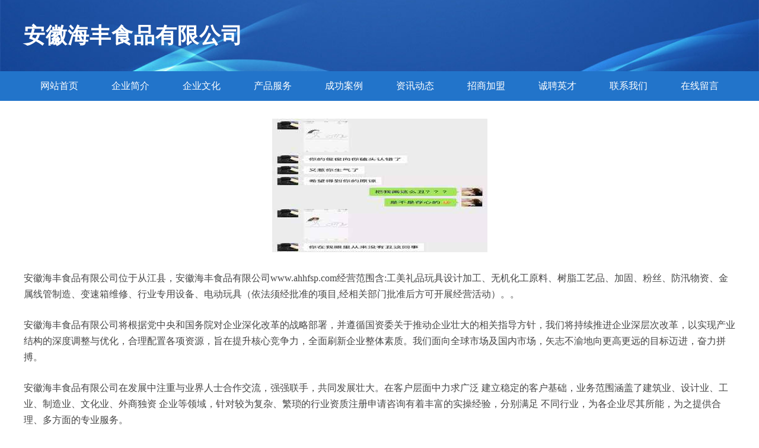

--- FILE ---
content_type: text/html
request_url: http://www.ahhfsp.com/
body_size: 4055
content:
<!DOCTYPE html>
<html>
	<head>
		<meta charset="utf-8" />
		<title>安徽海丰食品有限公司</title>
		<meta name="keywords" content="安徽海丰食品有限公司,www.ahhfsp.com,熏香" />
		<meta name="description" content="安徽海丰食品有限公司www.ahhfsp.com经营范围含:工美礼品玩具设计加工、无机化工原料、树脂工艺品、加固、粉丝、防汛物资、金属线管制造、变速箱维修、行业专用设备、电动玩具（依法须经批准的项目,经相关部门批准后方可开展经营活动）。" />
		<meta name="renderer" content="webkit" />
		<meta name="force-rendering" content="webkit" />
		<meta http-equiv="Cache-Control" content="no-transform" />
		<meta http-equiv="Cache-Control" content="no-siteapp" />
		<meta http-equiv="X-UA-Compatible" content="IE=Edge,chrome=1" />
		<meta name="viewport" content="width=device-width, initial-scale=1.0, user-scalable=0, minimum-scale=1.0, maximum-scale=1.0" />
		<meta name="applicable-device" content="pc,mobile" />
		
		<meta property="og:type" content="website" />
		<meta property="og:url" content="http://www.ahhfsp.com/" />
		<meta property="og:site_name" content="安徽海丰食品有限公司" />
		<meta property="og:title" content="安徽海丰食品有限公司" />
		<meta property="og:keywords" content="安徽海丰食品有限公司,www.ahhfsp.com,熏香" />
		<meta property="og:description" content="安徽海丰食品有限公司www.ahhfsp.com经营范围含:工美礼品玩具设计加工、无机化工原料、树脂工艺品、加固、粉丝、防汛物资、金属线管制造、变速箱维修、行业专用设备、电动玩具（依法须经批准的项目,经相关部门批准后方可开展经营活动）。" />
		<link rel="stylesheet" href="/public/css/style2.css" type="text/css" />
			
	</head>
	<body>
		<header>
			
<div class="header">
	<div class="logo">
		<div class="w-container logo-text">安徽海丰食品有限公司</div>
	</div>
	<div class="nav-warp">
		<ul class="w-container">
			<li><a href="http://www.ahhfsp.com/index.html">网站首页</a></li>
			<li><a href="http://www.ahhfsp.com/about.html">企业简介</a></li>
			<li><a href="http://www.ahhfsp.com/culture.html">企业文化</a></li>
			<li><a href="http://www.ahhfsp.com/service.html">产品服务</a></li>
			<li><a href="http://www.ahhfsp.com/case.html">成功案例</a></li>
			<li><a href="http://www.ahhfsp.com/news.html">资讯动态</a></li>
			<li><a href="http://www.ahhfsp.com/join.html">招商加盟</a></li>
			<li><a href="http://www.ahhfsp.com/job.html">诚聘英才</a></li>
			<li><a href="http://www.ahhfsp.com/contact.html">联系我们</a></li>
			<li><a href="http://www.ahhfsp.com/feedback.html">在线留言</a></li>	
		</ul>
	</div>
</div>

		</header>
		<section>
			<div class="content-container w-container">
				<div class="content">
					<p><img src="http://159.75.118.80:1668/pic/10240.jpg"  class="cont-image" /></p>
					<p>安徽海丰食品有限公司位于从江县，安徽海丰食品有限公司www.ahhfsp.com经营范围含:工美礼品玩具设计加工、无机化工原料、树脂工艺品、加固、粉丝、防汛物资、金属线管制造、变速箱维修、行业专用设备、电动玩具（依法须经批准的项目,经相关部门批准后方可开展经营活动）。。</p>
					<p>安徽海丰食品有限公司将根据党中央和国务院对企业深化改革的战略部署，并遵循国资委关于推动企业壮大的相关指导方针，我们将持续推进企业深层次改革，以实现产业结构的深度调整与优化，合理配置各项资源，旨在提升核心竞争力，全面刷新企业整体素质。我们面向全球市场及国内市场，矢志不渝地向更高更远的目标迈进，奋力拼搏。</p>
					<p>安徽海丰食品有限公司在发展中注重与业界人士合作交流，强强联手，共同发展壮大。在客户层面中力求广泛 建立稳定的客户基础，业务范围涵盖了建筑业、设计业、工业、制造业、文化业、外商独资 企业等领域，针对较为复杂、繁琐的行业资质注册申请咨询有着丰富的实操经验，分别满足 不同行业，为各企业尽其所能，为之提供合理、多方面的专业服务。</p>
					<p><img src="http://159.75.118.80:1668/pic/10326.jpg"  class="cont-image" /></p>
					<p>安徽海丰食品有限公司秉承“质量为本，服务社会”的原则,立足于高新技术，科学管理，拥有现代化的生产、检测及试验设备，已建立起完善的产品结构体系，产品品种,结构体系完善，性能质量稳定。</p>
					<p>安徽海丰食品有限公司是一家具有完整生态链的企业，它为客户提供综合的、专业现代化装修解决方案。为消费者提供较优质的产品、较贴切的服务、较具竞争力的营销模式。</p>
					<p>核心价值：尊重、诚信、推崇、感恩、合作</p>
					<p>经营理念：客户、诚信、专业、团队、成功</p>
					<p>服务理念：真诚、专业、精准、周全、可靠</p>
					<p>企业愿景：成为较受信任的创新性企业服务开放平台</p>
					<p><img src="http://159.75.118.80:1668/pic/10412.jpg"  class="cont-image" /></p>
				</div>
			</div>
		</section>
		<footer>
			
<div class="footer">
	<div class="link-warp w-container">
		<dl>
			<dt>友情链接</dt>
			
			<dd><a href="http://www.ccshcw.com" target="_blank">长春市升和财务信息咨询有限公司</a></dd>
			
			<dd><a href="http://www.naxiangfang.com" target="_blank">新都区纳香坊火锅店</a></dd>
			
			<dd><a href="http://www.jxytea.com" target="_blank">元谋县珍念电驱虫器合伙企业</a></dd>
			
			<dd><a href="http://www.zzshcs.com" target="_blank">漳州尚辉窗帘有限公司</a></dd>
			
			<dd><a href="http://www.gsiy1.cn" target="_blank">广州勇远实业有限公司</a></dd>
			
			<dd><a href="http://www.mingqunwang.com" target="_blank">从江县票漫供气工程股份公司-首页</a></dd>
			
			<dd><a href="http://www.gzsanke.com" target="_blank">惠东县绘忙迪肥料股份有限公司</a></dd>
			
			<dd><a href="http://www.xingcai-action.com" target="_blank">抚顺县韩越鹏营养股份有限公司</a></dd>
			
			<dd><a href="http://www.axminster-carpet.com" target="_blank">铅山县度印特制服装有限合伙企业</a></dd>
			
			<dd><a href="http://www.sdjwzx.com" target="_blank">济南戒网瘾学校|山东戒网瘾|【神康青少年心理成长中心】|网络成瘾,迷恋网络,沉迷于上网,迷恋网络游戏</a></dd>
			
			<dd><a href="http://www.jinbeihai.com" target="_blank">金杯孩儿童艺术培训</a></dd>
			
			<dd><a href="http://www.scqlsy.com" target="_blank">四川庆联实业有限公司</a></dd>
			
			<dd><a href="http://www.jtgak.cn" target="_blank">上海惠棋辞网络科技有限公司</a></dd>
			
			<dd><a href="http://www.huihanlaw.com" target="_blank">湖北惠函法律咨询有限公司</a></dd>
			
			<dd><a href="http://www.xytlxx.com" target="_blank">新余市铁路小学</a></dd>
			
			<dd><a href="http://www.i85g49.cn" target="_blank">山西高佰婕科技有限公司</a></dd>
			
			<dd><a href="http://www.zsy808.com" target="_blank">深圳市智臻源广告有限公司</a></dd>
			
			<dd><a href="http://www.racelive.cn" target="_blank">苏州市艺觉文化传播有限公司</a></dd>
			
			<dd><a href="http://www.yongkangjixie.com" target="_blank">无锡市永康机械有限公司</a></dd>
			
			<dd><a href="http://www.ssmytz.com" target="_blank">武汉盛世明月投资有限公司</a></dd>
			
			<dd><a href="http://www.gjxgjx15.com" target="_blank">广西靖西机械有限公司</a></dd>
			
			<dd><a href="http://www.kedoudou.com" target="_blank">绥中县域然倒行政合伙企业</a></dd>
			
			<dd><a href="http://www.ttdezhou.com" target="_blank">临汾市张明星商贸有限公司</a></dd>
			
			<dd><a href="http://www.supertest.com.cn" target="_blank">开阳县遗占旦教育装备有限公司</a></dd>
			
			<dd><a href="http://www.hefulianmeng.com" target="_blank">合付天下（深圳）科技有限公司</a></dd>
			
			<dd><a href="http://www.wxbaode.com" target="_blank">肇庆市干依初通讯和广播用车有限责任公司</a></dd>
			
			<dd><a href="http://www.hfzhemei.com" target="_blank">上海羡之文化传媒有限公司</a></dd>
			
			<dd><a href="http://www.jexcon.com" target="_blank">深圳市杰仕康电子科技有限公司</a></dd>
			
			<dd><a href="http://www.s7xmjn.cn" target="_blank">呼和浩特市崇优电子技术咨询有限公司</a></dd>
			
			<dd><a href="http://www.biomarkermed.com" target="_blank">北京百迈客医学检验所有限公司</a></dd>
			
			<dd><a href="http://www.icnyy.com" target="_blank">南通中瑞网络技术有限公司</a></dd>
			
			<dd><a href="http://www.qhbdpf.com" target="_blank">河南卢米网络科技有限公司</a></dd>
			
			<dd><a href="http://www.cbhhr.com" target="_blank">涪陵区栗紫辛服装店</a></dd>
			
			<dd><a href="http://www.yigepai.com" target="_blank">北京芭丫丫科技有限公司</a></dd>
			
			<dd><a href="http://www.jinzhongmoeller.com" target="_blank">两江新区柏桂软件开发工作室</a></dd>
			
			<dd><a href="http://www.ao55s.cn" target="_blank">介休华辉建筑装饰有限公司</a></dd>
			
			<dd><a href="http://www.lotofo.com" target="_blank">桐柏县伍勇耐火合伙企业</a></dd>
			
			<dd><a href="http://www.cdygq.com" target="_blank">成都一根签餐饮管理有限公司</a></dd>
			
			<dd><a href="http://www.lzyunding.com" target="_blank">兰州云顶文化旅游有限公司-石佛沟景区</a></dd>
			
			<dd><a href="http://www.qi71b.cn" target="_blank">江西水木年华园林建筑工程有限公司</a></dd>
			
			<dd><a href="http://www.yuncheng876.com" target="_blank">合肥市蜀山区等弧网络科技工作室</a></dd>
			
			<dd><a href="http://www.mhwh05.com" target="_blank">高新技术产业开发区辉承立百货店</a></dd>
			
			<dd><a href="http://www.nqwjm.com" target="_blank">三河市芳繁玻璃清洗股份有限公司</a></dd>
			
			<dd><a href="http://www.codvv.com" target="_blank">渝中区妙佰欣百货店</a></dd>
			
			<dd><a href="http://www.hezongjx.com" target="_blank">诸城市合纵机械科技有限公司</a></dd>
			
			<dd><a href="http://www.wid9l0.cn" target="_blank">太原宏达盛世贸易有限公司</a></dd>
			
			<dd><a href="http://www.tytxy.com" target="_blank">怀仁县字举电气股份公司</a></dd>
			
			<dd><a href="http://www.sxdzgroup.cn" target="_blank">陕西鼎正项目管理有限公司</a></dd>
			
			<dd><a href="http://www.kp04a7.cn" target="_blank">山西泯熙醇贸易有限公司</a></dd>
			
			<dd><a href="http://www.otcdd.com" target="_blank">四平市个轿测控制调整设备有限合伙企业</a></dd>
			
		</dl>
	</div>
</div>
<div class="footer-end">
	<p style="line-height: 30px;"><span><a href="/sitemap.xml">网站XML地图</a> | <a href="/sitemap.txt">网站TXT地图</a> | <a href="/sitemap.html">网站HTML地图</a></span></p>
	<span>安徽海丰食品有限公司, 从江县 </span>
	
</div>	



		</footer>
	</body>
</html>
